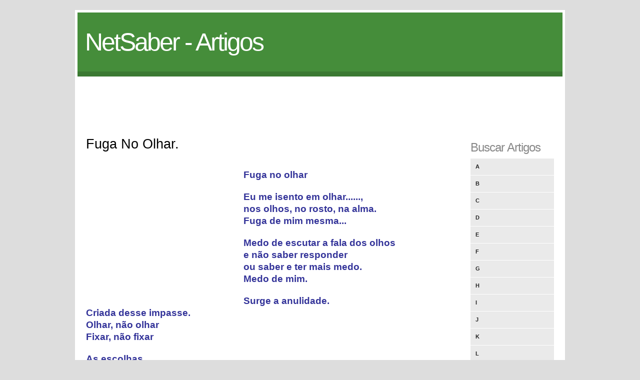

--- FILE ---
content_type: text/html
request_url: http://artigos.netsaber.com.br/resumo_artigo_7665/artigo_sobre_fuga-no-olhar-
body_size: 3059
content:
  
<!DOCTYPE html PUBLIC "-//W3C//DTD XHTML 1.0 Strict//EN" "http://www.w3.org/TR/xhtml1/DTD/xhtml1-strict.dtd">
<html xmlns="http://www.w3.org/1999/xhtml">
<head>
<meta http-equiv="Content-Type" content="text/html; charset=iso-8859-1" />
<META name="verify-v1" content="KYjVmSDoRHZOhKvOaNXtsFQMNMCPPI+q+hTRJnswh2I=" />
<title>Fuga No Olhar.</title>
<BASE href="http://artigos.netsaber.com.br/" />
<link rel="stylesheet" href="styles.css" type="text/css" />
<link rel="shortcut icon" href="favicon.ico" />
</head>
<body>
<div id="container">
	<div id="header">
    	<h1><a href="/">NetSaber - Artigos</a></h1>
        <!--<h2>slogan</h2>-->
        <div class="clear"></div>
    </div>
    
    <div id="nav">
    	<script async src="//pagead2.googlesyndication.com/pagead/js/adsbygoogle.js"></script>
<!-- artigos -->
<ins class="adsbygoogle"
     style="display:inline-block;width:970px;height:90px"
     data-ad-client="ca-pub-0797186457518165"
     data-ad-slot="9388894558"></ins>
<script>
(adsbygoogle = window.adsbygoogle || []).push({});
</script>
    </div>
    
    <div id="body">
		<div id="content">

      <h2>Fuga No Olhar.</h2><BR/><BR/>


<div style='width:300px; height:250px; float: left; margin-right: 15px; margin-bottom: 15px;'>

<script async src="//pagead2.googlesyndication.com/pagead/js/adsbygoogle.js"></script>
<!-- artigos_300x250 -->
<ins class="adsbygoogle"
     style="display:inline-block;width:300px;height:250px"
     data-ad-client="ca-pub-0797186457518165"
     data-ad-slot="5406020153"></ins>
<script>
(adsbygoogle = window.adsbygoogle || []).push({});
</script>

</div>


      


     



<p class="MsoNormal" style="text-align: justify;"><b style=""><span style="font-size: 14pt;   color: rgb(51, 51, 153);"><!--[if !supportEmptyParas]--><!--[endif]--> Fuga no olhar<o:p></o:p></span></b></p>











<p class="MsoNormal" style="text-align: justify;"><b style=""><span style="font-size: 14pt;   color: rgb(51, 51, 153);"><!--[if !supportEmptyParas]--><!--[endif]--> Eu me isento em olhar......,<o:p></o:p><br/>nos olhos, no rosto, na alma.<o:p></o:p><br/>Fuga de mim mesma...</span></b></p>





<p class="MsoNormal" style="text-align: justify;"><b style=""><span style="font-size: 14pt;   color: rgb(51, 51, 153);"><o:p></o:p>Medo de escutar a fala dos olhos<o:p></o:p><br/>e n&atilde;o saber responder<o:p></o:p><br/>ou saber e ter mais medo.<o:p></o:p><br/>Medo de mim.<o:p></o:p></span></b></p>









<p class="MsoNormal" style="text-align: justify;"><b style=""><span style="font-size: 14pt;   color: rgb(51, 51, 153);"><!--[if !supportEmptyParas]--><!--[endif]--> Surge a anulidade.<o:p></o:p><br/>Criada desse impasse.<o:p></o:p><br/>Olhar, n&atilde;o olhar<o:p></o:p><br/>Fixar, n&atilde;o fixar<o:p></o:p></span></b></p>







<p class="MsoNormal" style="text-align: justify;"><b style=""><span style="font-size: 14pt;   color: rgb(51, 51, 153);"><!--[if !supportEmptyParas]--><!--[endif]--> As escolhas.<o:p></o:p><br/>Tenho-as em minhas m&atilde;os.<o:p></o:p><br/>Sacudirei os n&oacute;s!<o:p></o:p></span></b></p>

<p class="MsoNormal" style="text-align: justify;"><b style=""><span style="font-size: 14pt;   color: rgb(51, 51, 153);"><!--[if !supportEmptyParas]-->&nbsp;<!--[endif]--><o:p></o:p></span></b></p>

<p class="MsoNormal" style="text-align: justify;"><b style=""><span style="font-size: 14pt;   color: rgb(51, 51, 153);"><!--[if !supportEmptyParas]-->&nbsp;<!--[endif]--><o:p></o:p></span></b></p>

<p class="MsoNormal" style="text-align: justify;"><b style=""><span style="font-size: 14pt;   color: rgb(51, 51, 153);"><!--[if !supportEmptyParas]-->&nbsp;<!--[endif]--><o:p></o:p></span></b></p>

 

<br>

<i>Autor: <a href="artigos_de_fatima-vieira-coimbra">Fátima Vieira Coimbra</a></i><br><br><br>


<!-- artigos relacionados -->

<h3>Artigos Relacionados</h3>
<br/>


  

<a href="resumo_artigo_7662/artigo_sobre_momentos-em-familia-"><b>Momentos Em Família.</b></a><br/><br/>
  

<a href="resumo_artigo_6999/artigo_sobre_gostosa-sensaao-"><b>Gostosa Sensação.</b></a><br/><br/>
  

<a href="resumo_artigo_7000/artigo_sobre_revanche-com-requinte-"><b>Revanche Com Requinte.</b></a><br/><br/>
  

<a href="resumo_artigo_6579/artigo_sobre_seu-jeito"><b>Seu Jeito</b></a><br/><br/>
  

<a href="resumo_artigo_6753/artigo_sobre_ter-segredo-"><b>Ter Segredo.</b></a><br/><br/>
  

<a href="resumo_artigo_17101/artigo_sobre_cidade-mineira"><b>Cidade Mineira</b></a><br/><br/>
  

<a href="resumo_artigo_17104/artigo_sobre_saudade--poesias-"><b>Saudade (poesias)</b></a><br/><br/>
<br/>
<!-- /artigos relacionados -->



        </div>
        
        <div class="sidebar">
            <ul>	
               <li>
                    <h3>Buscar Artigos</h3>
                    <ul class="blocklist">
                        <li><a href="artigos_letra_a">A</a></li>
                        <li><a href="artigos_letra_b">B</a></li>
                        <li><a href="artigos_letra_c">C</a></li>
                        <li><a href="artigos_letra_d">D</a></li>
                        <li><a href="artigos_letra_e">E</a></li>
                        <li><a href="artigos_letra_f">F</a></li>
                        <li><a href="artigos_letra_g">G</a></li>
                        <li><a href="artigos_letra_h">H</a></li>
                        <li><a href="artigos_letra_i">I</a></li>
                        <li><a href="artigos_letra_j">J</a></li>
                        <li><a href="artigos_letra_k">K</a></li>
                        <li><a href="artigos_letra_l">L</a></li>
                        <li><a href="artigos_letra_m">M</a></li>
                        <li><a href="artigos_letra_n">N</a></li>
                        <li><a href="artigos_letra_o">O</a></li>
                        <li><a href="artigos_letra_p">P</a></li>
                        <li><a href="artigos_letra_q">Q</a></li>
                        <li><a href="artigos_letra_r">R</a></li>
                        <li><a href="artigos_letra_s">S</a></li>
                        <li><a href="artigos_letra_t">T</a></li>
                        <li><a href="artigos_letra_u">U</a></li>
                        <li><a href="artigos_letra_v">V</a></li>
                        <li><a href="artigos_letra_w">W</a></li>
                        <li><a href="artigos_letra_x">X</a></li>
                        <li><a href="artigos_letra_y">Y</a></li>
                        <li><a href="artigos_letra_z">Z</a></li>
                    </ul>
                </li>
                

                

                

                
            </ul> 
        </div>
    	<div class="clear"></div>
    </div>
    <div id="footer">
        <div class="footer-content">
            <ul>
            	<li><h4>Destaques Netsaber</h4></li>
                <li><a href="http://www.livrosgratis.com.br/livros_de_machado_de_assis_para_download/1">Download dos Livros de Machado de Assis</a></li>
                <li><a href="http://www.livrosgratis.com.br/livros_de_casimiro_de_abreu_para_download/1">Download dos Livros de Casimiro de Abreu</a></li>
                <li><a href="http://www.livrosgratis.com.br/">Download de Livros</a></li>
                <li><a href="http://www.livrosgratis.com.br/cat_23/filosofia/1">Livros de Filosofia</a></li>
                <li><a href="http://www.livrosgratis.com.br/cat_1/administracao/1"></a>Livros de Administração</li>
                <li><a href="http://www.livrosgratis.com.br/cat_14/direito/1">Livros de Direito</a></li>
                <li><a href="http://www.livrosgratis.com.br/cat_2/agronomia/1">Livros de Agronomia</a></li>
                <li><a href="http://artigos.netsaber.com.br/artigos_sobre_fisioterapia">Artigos sobre Fisioterapia</a></li>
                <li><a href="http://artigos.netsaber.com.br/artigos_sobre_gestao">Artigos sobre Gestão</a></li>
                <li><a href="http://artigos.netsaber.com.br/artigos_sobre_marketing">Artigos sobre Marketing</a></li>
                <li><a href="http://artigos.netsaber.com.br/artigos_sobre_publicidade">Artigos sobre Publicidade</a></li>
                <li><a href="http://artigos.netsaber.com.br/artigos_sobre_enfermagem">Artigos de Enfermagem</a></li>
                <li><a href="http://artigos.netsaber.com.br/artigos_sobre_economia">Artigos sobre Economia</a></li>


            </ul>
            
            <ul>
            	<li><h4>Destaques Netsaber</h4></li>
                <li><a href="http://artigos.netsaber.com.br/artigos_sobre_informatica">Artigos sobre Informática</a></li>
                <li><a href="http://artigos.netsaber.com.br/artigos_sobre_vendas">Artigos sobre Vendas</a></li>
                <li><a href="http://resumos.netsaber.com.br/ver_resumo.php?c=2852">Resumo de A Arte da Guerra</a></li>
                <li><a href="http://nomes.netsaber.com.br/">Significado dos Nomes</a></li>            	
                <li><a href="http://www.portaldasreceitas.com.br/">Portal das Receitas</a></li>
                <li><a href="http://sonhos.netsaber.com.br/">Significado dos Sonhos</a></li>
                <li><a href="http://noticias.netsaber.com.br/">Notícias</a></li>
                <li><a href="http://www.2p.com.br/fontes_true_type.php">Fontes Grátis</a></li>
                <li><a href="http://www.livrosgratis.com.br/">Livros para Download</a></li>
                <li><a href="http://www.jogol.com.br/">Jogos Online</a></li>
                <li><a href="http://www.portaldacultura.com.br/">Portal da Cultura</a></li>
                <li><a href="http://www.cienciasbiologicas.com.br/">Ciências Biológicas</a></li>
                <li><a href="http://curiosidades.netsaber.com.br/">Curiosidades</a></li>
                <li><a href="http://portalgeral.com.br/category/biografias/">Biografias</a></li>
            </ul>
            
            <ul class="endfooter">
            	<li><h4>Rede NetSaber</h4></li>
                <li><a href="#">Artigos.Netsaber.com.br</a></li>
                <li><a href="#">Resumos.Netsaber.com.br</a></li>
                <li><a href="#">Biografias.Netsaber.com.br</a></li>
                <li><a href="#">Nomes.Netsaber.com.br</a></li>
              <li><br/><h4>Sobre o Site</h4></li>
                <li><a href="http://www.netsaber.com.br/contato.php?ref=artigos">Contato</a></li>
            </ul>
            
            <div class="clear"></div>
        </div>
        <div class="footer-bottom">
            <p>&copy; Netsaber 2014. <a href="http://www.netsaber.com.br">Netsaber</a></p>
         </div>
    </div>
</div>

<script type="text/javascript">
var gaJsHost = (("https:" == document.location.protocol) ? "https://ssl." : "http://www.");
document.write(unescape("%3Cscript src='" + gaJsHost + "google-analytics.com/ga.js' type='text/javascript'%3E%3C/script%3E"));
</script>
<script type="text/javascript">
try {
var pageTracker = _gat._getTracker("UA-702307-29");
pageTracker._trackPageview();
} catch(err) {}</script>
<script defer src="https://static.cloudflareinsights.com/beacon.min.js/vcd15cbe7772f49c399c6a5babf22c1241717689176015" integrity="sha512-ZpsOmlRQV6y907TI0dKBHq9Md29nnaEIPlkf84rnaERnq6zvWvPUqr2ft8M1aS28oN72PdrCzSjY4U6VaAw1EQ==" data-cf-beacon='{"version":"2024.11.0","token":"d1dc4384315c433ea1b6855f73cda556","r":1,"server_timing":{"name":{"cfCacheStatus":true,"cfEdge":true,"cfExtPri":true,"cfL4":true,"cfOrigin":true,"cfSpeedBrain":true},"location_startswith":null}}' crossorigin="anonymous"></script>
</body>
</html>


--- FILE ---
content_type: text/html; charset=utf-8
request_url: https://www.google.com/recaptcha/api2/aframe
body_size: 266
content:
<!DOCTYPE HTML><html><head><meta http-equiv="content-type" content="text/html; charset=UTF-8"></head><body><script nonce="fGQY8FCpbtxnUW6t1TErhA">/** Anti-fraud and anti-abuse applications only. See google.com/recaptcha */ try{var clients={'sodar':'https://pagead2.googlesyndication.com/pagead/sodar?'};window.addEventListener("message",function(a){try{if(a.source===window.parent){var b=JSON.parse(a.data);var c=clients[b['id']];if(c){var d=document.createElement('img');d.src=c+b['params']+'&rc='+(localStorage.getItem("rc::a")?sessionStorage.getItem("rc::b"):"");window.document.body.appendChild(d);sessionStorage.setItem("rc::e",parseInt(sessionStorage.getItem("rc::e")||0)+1);localStorage.setItem("rc::h",'1768860484257');}}}catch(b){}});window.parent.postMessage("_grecaptcha_ready", "*");}catch(b){}</script></body></html>